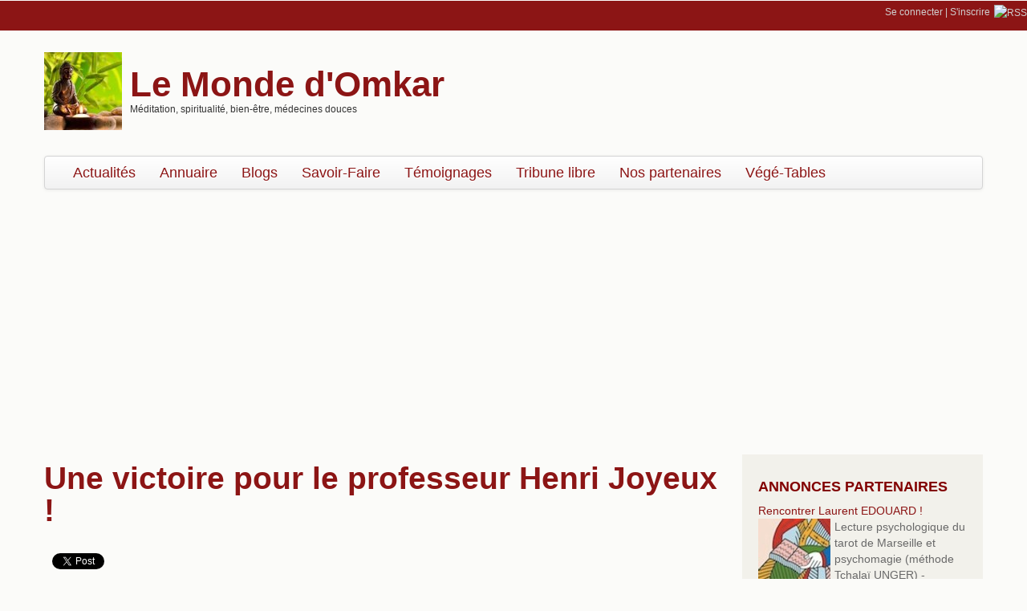

--- FILE ---
content_type: text/html; charset=utf-8
request_url: https://www.monde-omkar.com/actualites/divers/une-victoire-pour-le-professeur-henri-joyeux-id-106218
body_size: 8920
content:
<!DOCTYPE html>
<!--[if lt IE 7]> <html class="ie6 ie" lang="fr" dir="ltr"> <![endif]-->
<!--[if IE 7]>    <html class="ie7 ie" lang="fr" dir="ltr"> <![endif]-->
<!--[if IE 8]>    <html class="ie8 ie" lang="fr" dir="ltr"> <![endif]-->
<!--[if IE 9]>    <html class="ie9 ie" lang="fr" dir="ltr"> <![endif]-->
<!--[if !IE]> --> <html lang="fr" dir="ltr"> <!-- <![endif]-->
<head>
  <meta http-equiv="Content-Type" content="text/html; charset=utf-8" />
<link rel="shortcut icon" href="https://www.monde-omkar.com/sites/default/files/favicon.png" type="image/png" />
<meta name="description" content="En date du 19 juin 2018, la « chambre disciplinaire nationale » qui est une juridiction indépendante du conseil national de l’Ordre, a donné raison au Pr Henri Joyeux. Cette instance a annulé la décision de radiation prise contre lui par la chambre disciplinaire de première instance de Languedoc-Roussillon." />
<meta name="generator" content="Drupal 7 (http://drupal.org)" />
<link rel="canonical" href="https://www.monde-omkar.com/actualites/divers/une-victoire-pour-le-professeur-henri-joyeux-id-106218" />
<link rel="shortlink" href="https://www.monde-omkar.com/node/6218" />
  <!-- Set the viewport width to device width for mobile -->
  <meta name="viewport" content="width=device-width, initial-scale=1.0">
  <title>Une victoire pour le professeur Henri Joyeux !</title>
  <link type="text/css" rel="stylesheet" href="https://www.monde-omkar.com/sites/default/files/css/css_xE-rWrJf-fncB6ztZfd2huxqgxu4WO-qwma6Xer30m4.css" media="all" />
<link type="text/css" rel="stylesheet" href="https://www.monde-omkar.com/sites/default/files/css/css_KmyYdDd9lSx4F3qsS8z1GVXg_ZrP20rR9qmiTPn6Hyw.css" media="all" />
<link type="text/css" rel="stylesheet" href="https://www.monde-omkar.com/sites/default/files/css/css_dcYQszJwR38Z0QTd8FbwJmU7ydRBjIN-qblE6un-KvE.css" media="all" />
<link type="text/css" rel="stylesheet" href="https://www.monde-omkar.com/sites/default/files/css/css_TtMib5vI4P6ppMib4zk-qWyUf0ARvSB6DmTbL5zdHR4.css" media="all" />
<link type="text/css" rel="stylesheet" href="https://www.monde-omkar.com/sites/default/files/css/css_nTr55mbZYlMSsBXnLjRgu7jXCLkPIwg_iGLiIvrYokQ.css" media="print" />
  <script type="text/javascript" src="https://www.monde-omkar.com/sites/default/files/js/js_LzIKY2LtrqT61QtBB9c64_FZsJL6gqRfqtFq7xBebDY.js"></script>
<script type="text/javascript" src="https://www.monde-omkar.com/sites/default/files/js/js_85prxWevQOLb5ZKqYWZ07gcDH9vT0fg80FUidh-1kzA.js"></script>
<script type="text/javascript" src="https://www.monde-omkar.com/sites/default/files/js/js_38VWQ3jjQx0wRFj7gkntZr077GgJoGn5nv3v05IeLLo.js"></script>
<script type="text/javascript" src="https://www.monde-omkar.com/sites/default/files/js/js_R2TCGqFYLan5dSWzHz8urZp3NYFg6hzzJt7OHUa_Ao4.js"></script>
<script type="text/javascript" src="https://www.monde-omkar.com/sites/default/files/js/js_2dL3McFV-rALNlXvgOxJD3onFLIE1dlqOfJ22WzsFkU.js"></script>
<script type="text/javascript" src="https://www.monde-omkar.com/sites/default/files/js/js_XvaYAaXrvqoCgQkCPwzLbC19S8LomlaDa3_UcghdgkA.js"></script>
<script type="text/javascript">
<!--//--><![CDATA[//><!--
jQuery.extend(Drupal.settings, {"basePath":"\/","pathPrefix":"","ajaxPageState":{"theme":"responsive_omkar","theme_token":"ewT2o9pB_zKopVpEZ7uCTKE4Wd68rSZCGmnczdJW0mQ","js":{"misc\/jquery.js":1,"sites\/all\/themes\/open_framework-7.x-2.4\/js\/jquery-migrate-1.2.1.min.js":1,"misc\/jquery.form.js":1,"misc\/jquery-extend-3.4.0.js":1,"misc\/jquery-html-prefilter-3.5.0-backport.js":1,"misc\/jquery.once.js":1,"misc\/drupal.js":1,"misc\/jquery.cookie.js":1,"misc\/ajax.js":1,"public:\/\/languages\/fr_CSxLhSe-Mk9SEKPYUhq4vE6qLWcvRJQyTT67eyAICqs.js":1,"sites\/all\/modules\/views\/js\/base.js":1,"misc\/progress.js":1,"sites\/all\/modules\/views\/js\/ajax_view.js":1,"sites\/all\/themes\/open_framework-7.x-2.4\/packages\/bootstrap-2.3.1\/js\/bootstrap.min.js":1,"sites\/all\/themes\/open_framework-7.x-2.4\/js\/open_framework.js":1,"sites\/all\/themes\/open_framework-7.x-2.4\/js\/jquery.placeholder.min.js":1,"sites\/all\/themes\/open_framework-7.x-2.4\/js\/override.js":1,"sites\/all\/themes\/responsive_omkar\/js\/script.js":1},"css":{"modules\/system\/system.base.css":1,"modules\/system\/system.menus.css":1,"modules\/system\/system.messages.css":1,"modules\/system\/system.theme.css":1,"sites\/all\/modules\/simplenews\/simplenews.css":1,"modules\/book\/book.css":1,"modules\/comment\/comment.css":1,"sites\/all\/modules\/date\/date_api\/date.css":1,"modules\/field\/theme\/field.css":1,"sites\/all\/modules\/logintoboggan\/logintoboggan.css":1,"modules\/node\/node.css":1,"modules\/poll\/poll.css":1,"modules\/search\/search.css":1,"modules\/user\/user.css":1,"sites\/all\/modules\/video_filter\/video_filter.css":1,"sites\/all\/modules\/views\/css\/views.css":1,"sites\/all\/modules\/ctools\/css\/ctools.css":1,"sites\/all\/themes\/open_framework-7.x-2.4\/packages\/bootstrap-2.3.1\/css\/bootstrap.min.css":1,"sites\/all\/themes\/open_framework-7.x-2.4\/packages\/bootstrap-2.3.1\/css\/bootstrap-responsive.min.css":1,"sites\/all\/themes\/open_framework-7.x-2.4\/packages\/font-awesome-4.3.0\/css\/font-awesome.min.css":1,"sites\/all\/themes\/open_framework-7.x-2.4\/css\/open_framework.css":1,"sites\/all\/themes\/responsive_omkar\/css\/style.css":1,"sites\/all\/themes\/open_framework-7.x-2.4\/css\/open_framework_print.css":1}},"views":{"ajax_path":"\/views\/ajax","ajaxViews":{"views_dom_id:54794690c230263fc597d442112a7c3d":{"view_name":"annonces_dediees","view_display_id":"block_2","view_args":"","view_path":"node\/6218","view_base_path":null,"view_dom_id":"54794690c230263fc597d442112a7c3d","pager_element":0},"views_dom_id:f791ff7ae8c67cc29c2411261b99e9ae":{"view_name":"annonces_dediees","view_display_id":"block_1","view_args":"","view_path":"node\/6218","view_base_path":null,"view_dom_id":"f791ff7ae8c67cc29c2411261b99e9ae","pager_element":0},"views_dom_id:cea03f9bc7fccbcde8d5012d81a4186d":{"view_name":"annonces_dediees","view_display_id":"block_2","view_args":"","view_path":"node\/6218","view_base_path":null,"view_dom_id":"cea03f9bc7fccbcde8d5012d81a4186d","pager_element":0},"views_dom_id:d64b9b624a33e4d0d1d5b47bb6ff160a":{"view_name":"annonces_dediees","view_display_id":"block_1","view_args":"","view_path":"node\/6218","view_base_path":null,"view_dom_id":"d64b9b624a33e4d0d1d5b47bb6ff160a","pager_element":0}}},"urlIsAjaxTrusted":{"\/views\/ajax":true}});
//--><!]]>
</script>
  <!--[if IE 7]>
    <![endif]-->
  <!-- IE Fix for HTML5 Tags -->
  <!--[if lt IE 9]>
    <script src="/sites/all/themes/open_framework-7.x-2.4/js/html5shiv.js"></script>
  <![endif]-->
  
<script async src="//pagead2.googlesyndication.com/pagead/js/adsbygoogle.js"></script>  
  
<script type="text/javascript">

var adSenseCookieName = 'displayCookieConsent';	
gaProperty = 'UA-9054039-1'

// Désactive le tracking si le cookie d’Opt-out existe déjà.

var disableStr = 'ga-disable-' + gaProperty;
// window[disableStr] = true;
// exemption de consentement prealable pour GA CNIL : http://www.cnil.fr/documentation/fiches-pratiques/fiche/article/ce-que-le-paquet-telecom-change-pour-les-cookies/
window[disableStr] = false;
// Compte Analytics associé au compte AdSense
// utilisé sur ce site
//window['ga-disable-UA-9054039-1'] = true;


if (document.cookie.indexOf('hasConsent=false') > -1) {
window[disableStr] = true;
(adsbygoogle=window.adsbygoogle||[]).requestNonPersonalizedAds=1;
//window['ga-disable-UA-9054039-1'] = true;
}
else {
	(adsbygoogle=window.adsbygoogle||[]).requestNonPersonalizedAds=0;
}
//Cette fonction retourne la date d’expiration du cookie de consentement 


function getCookieExpireDate() { 
 var cookieTimeout = 34214400000;// Le nombre de millisecondes que font 13 mois 
 var date = new Date();
date.setTime(date.getTime()+cookieTimeout);
var expires = "; expires="+date.toGMTString();
return expires;
}

// Cette fonction est appelée pour afficher la demande de consentement
  function askConsent(){
      // fmi hack-disable :
      return;
    var bodytag = document.getElementsByTagName('body')[0];
    var div = document.createElement('div');
    div.setAttribute('id','cookie-banner');
    //div.setAttribute('width','1000px');
    // Le code HTML de la demande de consentement
    // Vous pouvez modifier le contenu ainsi que le style
    div.innerHTML =  '<div>Ce site utilise Google Analytics et Google AdSense.\
    En continuant à naviguer, vous nous autorisez à déposer des cookies à des fins de \
    mesure d\'audience et de publicité. Si vous souhaitez vous opposer à ce dépôt cliquez  \
    <a href="javascript:gaOptout()">ici</a> <a href="/cgu#cookies">En savoir plus</a>  <span id="ok-cookies"><a href="javascript:gaOk()">OK</a></span></div>';          
    bodytag.insertBefore(div,bodytag.firstChild); // Ajoute la bannière juste au début de la page 
    document.getElementsByTagName('body')[0].className+=' cookiebanner';              
}
      
      
// Retourne la chaine de caractère correspondant à nom=valeur
function getCookie(NomDuCookie)  {
    if (document.cookie.length > 0) {        
        begin = document.cookie.indexOf(NomDuCookie+"=");
        if (begin != -1)  {
            begin += NomDuCookie.length+1;
            end = document.cookie.indexOf(";", begin);
            if (end == -1) end = document.cookie.length;
            return unescape(document.cookie.substring(begin, end)); 
        }
     }
    return null;
}
   
// Fonction d'effacement des cookies   
function delCookie(name )   {
    path = ";path=" + "/";
    domain = ";domain=" + "."+document.location.hostname;
    var expiration = "Thu, 01-Jan-1970 00:00:01 GMT";       
    document.cookie = name + "=" + path + domain + ";expires=" + expiration;
}
  
// Efface tous les types de cookies utilisés par Google Analytics    
function deleteAnalyticsCookies() {
	// utmt et __gads sont liés à AdSense et Double Click
    var cookieNames = ["__utma","__utmb","__utmc","__utmz","_ga", "__gads", "__utmt"]
    for (var i=0; i<cookieNames.length; i++)
        delCookie(cookieNames[i])
}
   
function OkAdSense() {
	// Set the cookie expiry to one year after today.
	var expiryDate = new Date();
	expiryDate.setFullYear(expiryDate.getFullYear() + 1);
	document.cookie = adSenseCookieName + '=y; expires=' + expiryDate.toGMTString();  
}   

function pasOkAdSense() {
	// Set the cookie expiry to one year after today.
	var expiryDate = new Date();
	expiryDate.setFullYear(expiryDate.getFullYear() + 1);
	document.cookie = adSenseCookieName + '=n; expires=' + expiryDate.toGMTString();  
}   

// La fonction d'opt-out   
function gaOptout() {
    document.cookie = disableStr + '=true;'+ getCookieExpireDate() +' ; path=/'; 
	// compte Analytics lié au compte Adsense
	//document.cookie = 'ga-disable-UA-9054039-1' + '=true;'+ getCookieExpireDate() +' ; path=/';
    document.cookie = 'hasConsent=false;'+ getCookieExpireDate() +' ; path=/';
	pasOkAdSense();
    var div = document.getElementById('cookie-banner');
    // Ci dessous le code de la bannière affichée une fois que l'utilisateur s'est opposé au dépôt
    // Vous pouvez modifier le contenu et le style
    if ( div!= null ) div.innerHTML = '<div> Vous vous êtes opposé \
    au dépôt de cookies de mesures d\'audience et de publicité dans votre navigateur </div>'
    window[disableStr] = true;
    deleteAnalyticsCookies();
}

function mygaOptout() {
	var bodytag = document.getElementsByTagName('body')[0];
    var div = document.createElement('div');
    div.setAttribute('id','cookie-banner');
    document.cookie = disableStr + '=true;'+ getCookieExpireDate() +' ; path=/';  
	// compte Analytics lié au compte Adsense
	//document.cookie = 'ga-disable-UA-9054039-1' + '=true;'+ getCookieExpireDate() +' ; path=/';	
    document.cookie = 'hasConsent=false;'+ getCookieExpireDate() +' ; path=/';
	pasOkAdSense();
	bodytag.insertBefore(div,bodytag.firstChild);
    var div = document.getElementById('cookie-banner');
    // Ci dessous le code de la bannière affichée une fois que l'utilisateur s'est opposé au dépôt
    // Vous pouvez modifier le contenu et le style
    if ( div!= null ) div.innerHTML = '<div style="background-color:#78160d; color:#fbfbf9;"> Vous vous êtes opposé \
    au dépôt de cookies de mesures d\'audience et de publicité dans votre navigateur </div>'
    window[disableStr] = true;
    deleteAnalyticsCookies();
}

function gaOk() {
    document.cookie = disableStr + '=false;'+ getCookieExpireDate() +' ; path=/'; 
	// compte Analytics lié au compte Adsense
	//document.cookie = 'ga-disable-UA-9054039-1' + '=true;'+ getCookieExpireDate() +' ; path=/';
    document.cookie = 'hasConsent=true;'+ getCookieExpireDate() +' ; path=/';
	OkAdSense();
    var div = document.getElementById('cookie-banner');
    // Ci dessous le code de la bannière affichée une fois que l'utilisateur s'est opposé au dépôt
    // Vous pouvez modifier le contenu et le style
	/*
    if ( div!= null ) div.innerHTML = '<div style="background-color:#78160d"> Vous vous êtes opposé \
    au dépôt de cookies de mesures d\'audience et de publicité dans votre navigateur </div>'
	*/
	var bodytag = document.getElementsByTagName('body')[0];
	bodytag.removeChild(div);
    window[disableStr] = false;
    
}


//Ce bout de code vérifie que le consentement n'a pas déjà été obtenu avant d'afficher
// la banniére
var consentCookie =  getCookie('hasConsent');
if (!consentCookie) {//L'utilisateur n'a pas encore de cookie de consentement
 var referrer_host = document.referrer.split('/')[2]; 
   if ( referrer_host != document.location.hostname ) { 
     // window[disableStr] = true;
	// exemption de consentement prealable pour GA CNIL : http://www.cnil.fr/documentation/fiches-pratiques/fiche/article/ce-que-le-paquet-telecom-change-pour-les-cookies/
	window[disableStr] = false;
	pasOkAdSense();
     window.onload = askConsent;
   } else { //sinon on lui dépose un cookie 
      document.cookie = 'hasConsent=true; '+ getCookieExpireDate() +' ; path=/'; 
	  window[disableStr] = false;
	  okAdSense();
   }
}


	
  var _gaq = _gaq || [];
  _gaq.push(['_setAccount', 'UA-9054039-1']);
  _gaq.push(['_trackPageview']);

  (function() {
    var ga = document.createElement('script'); ga.type = 'text/javascript'; ga.async = true;
    ga.src = ('https:' == document.location.protocol ? 'https://ssl' : 'http://www') + '.google-analytics.com/ga.js';
    var s = document.getElementsByTagName('script')[0]; s.parentNode.insertBefore(ga, s);
  })();
</script>


<script>
  (adsbygoogle = window.adsbygoogle || []).push({
    google_ad_client: "ca-pub-5514332247863766",
    enable_page_level_ads: true
  });
</script>

</head>

<body class="html not-front not-logged-in one-sidebar sidebar-second page-node page-node- page-node-6218 node-type-actualite   content-first  show-title    " >
<div id="fb-root"></div>
<script> /* Facebook */(function(d, s, id) {
  var js, fjs = d.getElementsByTagName(s)[0];
  if (d.getElementById(id)) return;
  js = d.createElement(s); js.id = id;
  js.src = "//connect.facebook.net/fr_FR/sdk.js#xfbml=1&version=v2.5";
  fjs.parentNode.insertBefore(js, fjs);
}(document, 'script', 'facebook-jssdk'));</script>
<script> /* Twitter */
!function(d,s,id){var js,fjs=d.getElementsByTagName(s)[0],p=/^http:/.test(d.location)?'http':'https';
if(!d.getElementById(id)){js=d.createElement(s);js.id=id;js.src=p+'://platform.twitter.com/widgets.js';fjs.parentNode.insertBefore(js,fjs);}}
(document, 'script', 'twitter-wjs');</script>
<script src="https://apis.google.com/js/platform.js" async defer></script>

    <a href="#main" class="element-invisible element-focusable">Skip to content</a>
<a href="#main-nav" class="element-invisible element-focusable" data-target=".nav-collapse" data-toggle="collapse">Skip to navigation</a>
<!-- /#skipnav -->
<!-- <div id="admin-shortcuts" class="admin-shortcuts clearfix">   </div> -->
  <div id="admin-shortcuts">
    <ul class="top-links-ul">
    <li><a href="/user">Se connecter</a> | </li><li><a href="/user/register">S&#039;inscrire</a></li><li class="rss"><a href="/rss.xml"><img src="/misc/feed.png"  alt="RSS" /></a></li>   	
	</ul>
  </div>
<!-- /#admin-shortcuts -->
<div id="header" class="clearfix header" role="banner">
  <div class="container">
    <div class="row">
      <div class="header-section span12">
                <div id="logo" class="site-logo"> <a href="/" title="Accueil" rel="home"> <img src="https://www.monde-omkar.com/sites/default/files/bouddha.jpg" alt="Le Monde d'Omkar" role="presentation" /> </a></div>
                <!-- /#logo -->
                <div id="name-and-slogan">
                    <div id="site-name" class="site-name"><a href="/" title="Accueil" rel="home">Le Monde d'Omkar</a></div>
                              <div id="site-slogan" class="site-slogan">M&#233;ditation, spiritualit&#233;, bien-&#234;tre, m&#233;decines douces</div>
                  </div>
                        <!-- /#name-and-slogan -->
                <!-- /#header-content -->
      </div>
            <!-- /#site-login -->
    </div>
  </div>
</div>
<!-- /#header -->
<div id="main-menu" class="clearfix site-main-menu">
  <div class="container">
    <div class="navbar">
            <div class="navbar-inner">
                                <button aria-label="Navigation menu" class="btn btn-navbar collapsed" data-toggle="collapse" data-target=".nav-collapse"> <span class="hide">Navigation menu</span> <span class="icon-bar"></span> <span class="icon-bar"></span> <span class="icon-bar"></span> </button>
                <div class="nav-collapse collapse">
          <nav id="main-nav" role="navigation">
                        <ul class="menu nav"><li class="first leaf"><a href="/actualites" title="">Actualités</a></li>
<li class="collapsed"><a href="/fichepro" title="">Annuaire</a></li>
<li class="leaf"><a href="/blog" title="">Blogs</a></li>
<li class="leaf"><a href="/savoir-faire" title="Accéder aux savoir-faire">Savoir-Faire</a></li>
<li class="leaf"><a href="/temoignages" title="Accéder aux témoignages">Témoignages</a></li>
<li class="leaf"><a href="/tribune" title="Accéder aux témoignages">Tribune libre</a></li>
<li class="leaf"><a href="/nospartenaires">Nos partenaires</a></li>
<li class="last leaf"><a href="/vege-tables">Végé-Tables</a></li>
</ul> 
            <!-- /#primary-menu -->
                                  </nav>
        </div>
                              </div>
          </div>
  </div>
</div>
<!-- /#main-menu -->
<div id="main" class="clearfix main" role="main">
  <div class="container">
            <div id="main-top" class="row-fluid main-top"> <div class="region region-main-top clearfix">
  <div id="block-views-annonces-dediees-block-2" class="clearfix block block-views">       <div class="content"> <div class="view view-annonces-dediees view-id-annonces_dediees view-display-id-block_2 view-dom-id-54794690c230263fc597d442112a7c3d">
        
  
  
      <div class="view-content">
        <div class="views-row views-row-1 views-row-odd views-row-first views-row-last">
      
  <div class="views-field views-field-title">        <span class="field-content"><a href="http://laurent-edouard.com">Rencontrer Laurent EDOUARD !</a></span>  </div>  
  <div class="views-field views-field-field-vignette-annonce-dediee">        <div class="field-content"><a href="http://laurent-edouard.com"><img src="https://www.monde-omkar.com/sites/default/files/vignettes-annonce-dediee/002-la-papesse_0_0.jpg" width="90" height="90" alt="" /></a></div>  </div>  
  <div class="views-field views-field-body">        <span class="field-content"><a href="http://laurent-edouard.com">Lecture psychologique du tarot de Marseille et psychomagie (méthode Tchalaï UNGER) - Nombreux témoignages authentifiés. 4 étoiles dans le Guide de la Voyance d'Anne PLACIER (présenté comme une révélation du guide...</a></span>  </div>  </div>
    </div>
  
  
  
  
  
  
</div> </div>
</div><div id="block-block-59" class="clearfix block block-block">       <div class="content"> <div id="leaderboard"><script async src="//pagead2.googlesyndication.com/pagead/js/adsbygoogle.js"></script>
<!-- leaderboard-omkar7 -->
<ins class="adsbygoogle"
     style="display:block"
     data-ad-client="ca-pub-5514332247863766"
     data-ad-slot="6360283018"
     data-ad-format="auto"></ins>
<script>
(adsbygoogle = window.adsbygoogle || []).push({});
</script></div> </div>
</div></div>
 <!-- /.region -->
 </div>
            <div id="main-content" class="row main-content">
            <div id="content" class="mc-content span9">
        <div id="content-wrapper" class="content-wrapper">
          <div id="content-head" class="row-fluid content-head">
                                                <h1 class="title" id="page-title"> Une victoire pour le professeur Henri Joyeux ! </h1>
                                                                                  </div>
                              <div id="content-upper" class="row-fluid content-upper"> <div class="region region-content-upper clearfix">
  <div id="block-block-61" class="clearfix block block-block">       <div class="content"> <div class="facebook-like-wrapper"><div class="fb-like" data-href="https://www.facebook.com/Le-Monde-dOmkar-109952809033778/" data-layout="button_count" data-action="like" data-show-faces="false" data-share="false"></div></div><div class="facebook-button-wrapper"><div class="fb-share-button" data-href="https://www.monde-omkar.com/actualites/divers/une-victoire-pour-le-professeur-henri-joyeux-id-106218" data-layout="button_count"></div></div><div class="twitter-button-wrapper"><a href="https://www.monde-omkar.com/actualites/divers/une-victoire-pour-le-professeur-henri-joyeux-id-106218" class="twitter-share-button"{count} data-via="mondeomkar">Tweet</a></div><div class="linkedin-button-wrapper"><script src="//platform.linkedin.com/in.js" type="text/javascript"> lang: fr_FR</script> <script type="IN/Share" data-url="https://www.monde-omkar.com/actualites/divers/une-victoire-pour-le-professeur-henri-joyeux-id-106218" data-counter="right"></script></div><div class="google-button-wrapper"><g:plusone data-href="https://www.monde-omkar.com/actualites/divers/une-victoire-pour-le-professeur-henri-joyeux-id-106218" lang="fr-FR" parsetags="onload" data-size="medium" data-annotation="inline"  data-align="left" expandTo="right"></g:plusone></div> </div>
</div></div>
 <!-- /.region -->
 </div>
                              <div id="content-body" class="row-fluid content-body"> <div class="region region-content clearfix">
  <div id="block-system-main" class="clearfix block block-system">       <div class="content"> <article id="node-6218" class="node node-actualite node-promoted clearfix">          <!-- <div class="submitted">  </div> -->
    <div class="content">
    <div class="field field-name-body field-type-text-with-summary field-label-hidden"><div class="field-items"><div class="field-item even"><p>En date du 19 juin 2018, la « chambre disciplinaire nationale » qui est une juridiction indépendante du conseil national de l’Ordre, a donné raison au Pr Henri Joyeux. <br /><br /> Cette instance a annulé la décision de radiation prise contre lui par la chambre disciplinaire de première instance de Languedoc-Roussillon.</p><div id="ad-in-content-1-wrapper"><script async src="//pagead2.googlesyndication.com/pagead/js/adsbygoogle.js"><script async src="//pagead2.googlesyndication.com/pagead/js/adsbygoogle.js"></script>
<!-- omkar7-ad-in-content-1 -->
<ins class="adsbygoogle adsense-in-content-1"
     style="display:inline-block"
     data-ad-client="ca-pub-5514332247863766"
     data-ad-slot="1790482611"
     data-ad-format="auto"></ins>
<script>
(adsbygoogle = window.adsbygoogle || []).push({});
</script></div></p><p>En 2014, le Pr Joyeux avait, à partir du site internet de « l’Institut pour la protection de la santé naturelle », invité le public à signer une pétition « demandant un moratoire » pour la mise en œuvre des recommandations du Haut Conseil de la santé publique tendant à imposer la vaccination obligatoire à l’école des enfants, dès l’âge de neuf ans, contre les papillomavirus.</p><p>Et il avait aussi lancé une autre pétition afin d’obtenir de Marisol Touraine, alors ministre de la Santé que soit remis sur le marché un vaccin trivalent (DTP) correspondant aux seules vaccinations alors obligatoires.</p><p>Le professeur Henri Joyeux avait alors fait l’objet de poursuites disciplinaires visant à sanctionner les « manquements à la déontologie médicale »</p><p>En juin 2015, le Conseil national de l’Ordre des médecins décide de porter plainte contre le Pr Joyeux pour ces deux pétitions. La chambre disciplinaire de première instance de Languedoc-Roussillon prononçait alors la radiation du tableau de l’ordre du Pr Joyeux par une décision du 8 juillet 2016. Elle estimait qu’en indiquant des dangers pour la santé de suivre les recommandations du Haut Conseil de la santé publique, le Pr Joyeux avait méconnu les articles R. 4127-2 (respect de la vie humaine, de la personne et de sa dignité), -13 (information du public) et -31 (déconsidération de la profession) du code de la santé publique et tout particulièrement l’article R. 4127-12 aux termes duquel : « le médecin doit apporter son concours à l’action entreprise par les autorités compétentes en vue de la protection de la santé et de l’éducation sanitaire ».</p><p>Cependant, , le 19 juin 2018, la « chambre disciplinaire nationale »  a estimé que « dans le contexte de débat scientifique et de controverse dont faisaient l’objet le vaccin contre les papillomavirus et l’indisponibilité du vaccin DTP » et « compte tenu du principe de liberté d’expression », les appels lancés par le Pr Joyeux et les arguments qu’il développait ne « méconnaissaient pas la déontologie médicale ». Et dans le même temps, elle a rejeté la plainte du Conseil national de l’Ordre formée contre le Pr Joyeux</p><div id="ad-in-content-2-wrapper"><script async src="//pagead2.googlesyndication.com/pagead/js/adsbygoogle.js"></script>
<!-- omkar7-ad-in-content-2 -->
<ins class="adsbygoogle adsense-in-content-2"
     style="display:block"
     data-ad-client="ca-pub-5514332247863766"
     data-ad-slot="7538978217"
     data-ad-format="auto"></ins>
<script>
(adsbygoogle = window.adsbygoogle || []).push({});
</script></div></div></div></div>		<div class="submitted"> Soumis par <span class="username">Omkar</span> le 28 juin, 2018 - 16:46 </div>
	  </div>
  <ul class="links inline"><li class="comment-add first last"><a href="/comment/reply/6218#comment-form" title="Partager vos idées et opinions au sujet de cette contribution.">Ajouter un commentaire</a></li>
</ul>  </article> </div>
</div></div>
 <!-- /.region -->
  </div>
                                                                                          <div id="content-lower" class="row-fluid content-lower"> <div class="region region-content-lower clearfix">
  <div id="block-block-62" class="clearfix block block-block">       <div class="content"> <div class="fb-comments" data-href="https://www.monde-omkar.com/actualites/divers/une-victoire-pour-le-professeur-henri-joyeux-id-106218" data-width="100%" data-numposts=""></div> </div>
</div></div>
 <!-- /.region -->
 </div>
                            </div>
        <!-- /#content-wrap --> 
      </div>
      <!-- /#content -->
            <div id="sidebar-second" class="sidebar span3 site-sidebar-second">
        <div class="row-fluid"><div class="region region-sidebar-second clearfix">
  <div id="block-views-annonces-dediees-block-1" class="clearfix block block-views">     <h2>Annonces partenaires</h2>
      <div class="content"> <div class="view view-annonces-dediees view-id-annonces_dediees view-display-id-block_1 view-dom-id-f791ff7ae8c67cc29c2411261b99e9ae">
        
  
  
      <div class="view-content">
        <div class="views-row views-row-1 views-row-odd views-row-first views-row-last">
      
  <div class="views-field views-field-title">        <span class="field-content"><a href="http://laurent-edouard.com">Rencontrer Laurent EDOUARD !</a></span>  </div>  
  <div class="views-field views-field-field-vignette-annonce-dediee">        <div class="field-content"><a href="http://laurent-edouard.com"><img src="https://www.monde-omkar.com/sites/default/files/vignettes-annonce-dediee/002-la-papesse_0_0.jpg" width="90" height="90" alt="" /></a></div>  </div>  
  <div class="views-field views-field-body">        <span class="field-content"><a href="http://laurent-edouard.com">Lecture psychologique du tarot de Marseille et psychomagie (méthode Tchalaï UNGER) - Nombreux témoignages authentifiés. 4 étoiles dans le Guide de la Voyance d'Anne PLACIER (présenté comme une révélation du guide...</a></span>  </div>  
  <div class="views-field views-field-view-node-1">        <span class="field-content"><a href="/annonces/laurent-edouard/rencontrer-laurent-edouard"><p /></a></span>  </div>  </div>
    </div>
  
  
  
  
      <div class="view-footer">
      <a href="/infopagedediee" rel="nofollow">Annoncez ici !</a>    </div>
  
  
</div> </div>
</div>
<div id="block-block-63" class="clearfix block block-block">       <div class="content"> <div id="adsense-mr-react-wrapper"><script async src="//pagead2.googlesyndication.com/pagead/js/adsbygoogle.js"><script async src="//pagead2.googlesyndication.com/pagead/js/adsbygoogle.js"><script async src="//pagead2.googlesyndication.com/pagead/js/adsbygoogle.js"></script>
<!-- omkar7-mr-react -->
<ins class="adsbygoogle adsense-mr-react"
     style="display:block"
     data-ad-client="ca-pub-5514332247863766"
     data-ad-slot="3645332213"
     data-ad-format="auto"></ins>
<script>
(adsbygoogle = window.adsbygoogle || []).push({});
</script></div> </div>
</div>
<div id="block-block-7" class="clearfix block block-block">     <h2>Liens</h2>
      <div class="content"> <ul class="menu"><li class="leaf first"><a href="/les-amis-dOmkar">Les amis d'Omkar</a></li>
<!--
<li class="leaf first"><a href="http://lantredelehmia.e-monsite.com/accueil.html" target="_blank">L'Antre d'Elehmia</a></li>
<li class="leaf first"><a href="http://jupitair.org" target="_blank">Association Jupitair</a></li>
<li class="leaf first"><a href="http://www.aufildudestin.fr" target="_blank">Au Fil du Destin </a></li>
<li class="leaf first"><a href="http://jeux2role.blogspot.com" target="_blank">La spiritualité de l'apprenti-disciple</a></li>
<li class="leaf first"><a href="http://www.lavoiedutao.com/" target="_blank">La Voie du Tao</a></li>
-->
</ul> </div>
</div>
</div>
 <!-- /.region -->
</div>
      </div>
      <!-- /#sidebar-second -->
          </div>
          </div>
</div>
<!-- /#main, /#main-wrapper -->
<div id="footer" class="clearfix site-footer" role="contentinfo">
  <div class="container">
    <div id="footer-content" class="row-fluid footer-content"> <div class="region region-footer clearfix">
  <div id="block-block-60" class="clearfix block block-block">       <div class="content"> <p>Le Monde d'Omkar -- Tous droits rėservės -- <a href="/conditions-dutilisation-du-site-le-monde-domkar" rel="nofollow">Conditions d'utilisation</a> -- <a href="/annoncez" rel="nofollow">Annonceurs</a> -- <a href="/contact" rel="nofollow">Contact</a> -- <a href="/faq" rel="nofollow">F.A.Q</a> -- Site réalisé par <a href="http://www.fmazue-informatique.com/" rel="nofollow">Frédéric Mazué Informatique</a></p> </div>
</div>
</div>
 <!-- /.region -->
 </div>
  </div>
</div>
<!-- /#footer -->
  </body>

</html>


--- FILE ---
content_type: text/html; charset=utf-8
request_url: https://accounts.google.com/o/oauth2/postmessageRelay?parent=https%3A%2F%2Fwww.monde-omkar.com&jsh=m%3B%2F_%2Fscs%2Fabc-static%2F_%2Fjs%2Fk%3Dgapi.lb.en.2kN9-TZiXrM.O%2Fd%3D1%2Frs%3DAHpOoo_B4hu0FeWRuWHfxnZ3V0WubwN7Qw%2Fm%3D__features__
body_size: 158
content:
<!DOCTYPE html><html><head><title></title><meta http-equiv="content-type" content="text/html; charset=utf-8"><meta http-equiv="X-UA-Compatible" content="IE=edge"><meta name="viewport" content="width=device-width, initial-scale=1, minimum-scale=1, maximum-scale=1, user-scalable=0"><script src='https://ssl.gstatic.com/accounts/o/2580342461-postmessagerelay.js' nonce="_deb-6_msr-uoOTW4kJeLg"></script></head><body><script type="text/javascript" src="https://apis.google.com/js/rpc:shindig_random.js?onload=init" nonce="_deb-6_msr-uoOTW4kJeLg"></script></body></html>

--- FILE ---
content_type: text/html; charset=utf-8
request_url: https://www.google.com/recaptcha/api2/aframe
body_size: 259
content:
<!DOCTYPE HTML><html><head><meta http-equiv="content-type" content="text/html; charset=UTF-8"></head><body><script nonce="VLNqGCa38eR1iqDbHa0zxw">/** Anti-fraud and anti-abuse applications only. See google.com/recaptcha */ try{var clients={'sodar':'https://pagead2.googlesyndication.com/pagead/sodar?'};window.addEventListener("message",function(a){try{if(a.source===window.parent){var b=JSON.parse(a.data);var c=clients[b['id']];if(c){var d=document.createElement('img');d.src=c+b['params']+'&rc='+(localStorage.getItem("rc::a")?sessionStorage.getItem("rc::b"):"");window.document.body.appendChild(d);sessionStorage.setItem("rc::e",parseInt(sessionStorage.getItem("rc::e")||0)+1);localStorage.setItem("rc::h",'1769840494087');}}}catch(b){}});window.parent.postMessage("_grecaptcha_ready", "*");}catch(b){}</script></body></html>